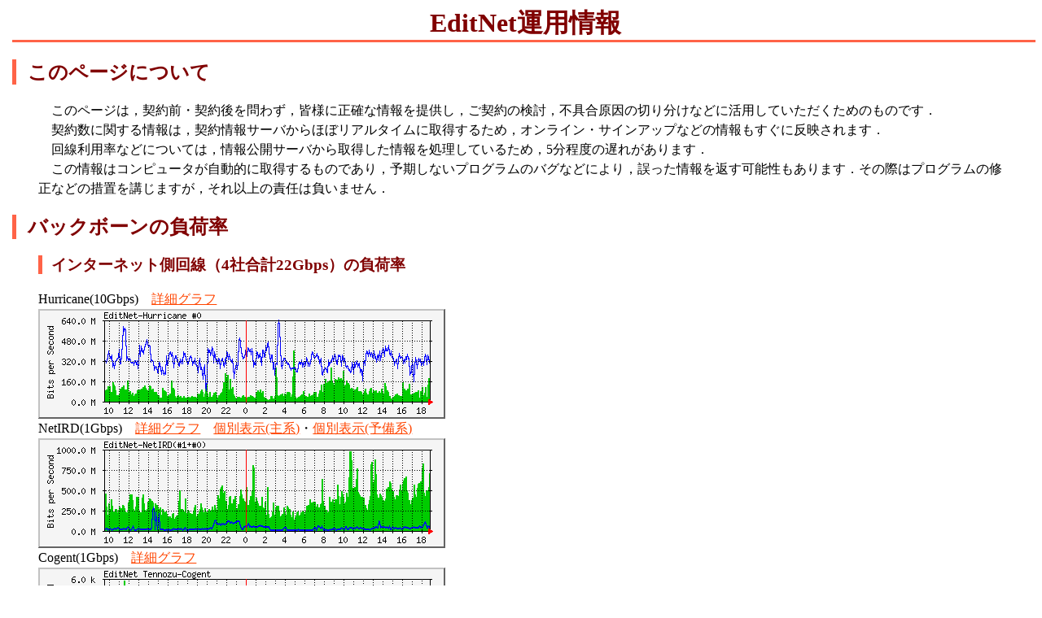

--- FILE ---
content_type: text/html
request_url: https://intereddy.edit.ne.jp/www/disclosure-detail.php
body_size: 5395
content:
<html><head><title>EditNet運用情報</title>
<meta http-equiv="content-type" content="text/html; charset=x-euc-jp">
<link rel="stylesheet" href="w.css" type="text/css">
</head><body bgcolor=#ffffff>
<center><h1>EditNet運用情報</h1></center>
<h2>このページについて</h2>
<ul>
　このページは，契約前・契約後を問わず，皆様に正確な情報を提供し，ご契約の検討，不具合原因の切り分けなどに活用していただくためのものです．<br>
　契約数に関する情報は，契約情報サーバからほぼリアルタイムに取得するため，オンライン・サインアップなどの情報もすぐに反映されます．<br>
　回線利用率などについては，情報公開サーバから取得した情報を処理しているため，5分程度の遅れがあります．<br>
　この情報はコンピュータが自動的に取得するものであり，予期しないプログラムのバグなどにより，誤った情報を返す可能性もあります．その際はプログラムの修正などの措置を講じますが，それ以上の責任は負いません．<br>
</ul>
<h2>バックボーンの負荷率</h2>
<ul>
<h3>インターネット側回線（4社合計22Gbps）の負荷率</h3>
Hurricane(10Gbps)　<a href="https://stat.editnet.ad.jp/mrtg/rt-ot-0.edit.ne.jp_he2018_0.html">詳細グラフ</a><br>
<img src="graph-image.phtml?graph=eqhe_0"><br>
NetIRD(1Gbps)　<a href="https://stat.editnet.ad.jp/mrtg/rt-ot-0.edit.ne.jp_netird_sum.html">詳細グラフ</a>　<a href="https://stat.editnet.ad.jp/mrtg/rt-ot-1.edit.ne.jp_netird2020_1.html">個別表示(主系)</a>・<a href="https://stat.editnet.ad.jp/mrtg/rt-ot-0.edit.ne.jp_netird2020_0.html">個別表示(予備系)</a><br>
<img src="graph-image.phtml?graph=netird_sum"><br>
Cogent(1Gbps)　<a href="https://stat.editnet.ad.jp/mrtg/sw-tn-1.cogent2020-1.html">詳細グラフ</a><br>
<img src="graph-image.phtml?graph=eqcogent"><br>
Equinix Internet Exchange(10Gbps)※試験中　<a href="https://stat.editnet.ad.jp/mrtg/sw-tn-1.eie2020-1.html">詳細グラフ</a><br>
<img src="graph-image.phtml?graph=eqeie"><br>
右端が現在，左端は約32時間前です．必ず左のスケールをご覧ください．上端は回線の容量ではなく，グラフに現れる最大値に近いです．<br>
青線は上り(EditNet->インターネット側へのアップリンク)，緑線は下り(インターネット側->EditNetへのダウンリンク)を示します．<br>
※現在，上記4系統を使っています．<br>
※一部の通信は，上記以外の経路（試験運用中の経路など）を通ることがあります．<br>
(運用終了の回線)<br>さくらインターネット新0系(運用終了)<a href="https://stat.editnet.ad.jp/mrtg/rt-ot-0.edit.ne.jp_sakura2016_1.html">詳細グラフ（過去分）</a><br>
さくらインターネット新1系(運用終了)<a href="https://stat.editnet.ad.jp/mrtg/rt-ot-1.edit.ne.jp_sakura2016_2.html">詳細グラフ（過去分）</a><br>
<h3>フレッツ(NTT東日本)へのリンク回線(1GbpsX2)の負荷率</h3>
POI2（普通のプラン用 1Gbps）　<a href="https://stat.editnet.ad.jp/mrtg/rt-ot-0.edit.ne.jp_111.html">詳細グラフ</a><br>
<img src="graph-image.phtml?graph=flets_2"><br>
POI3（普通のプラン用 1Gbps）　<a href="https://stat.editnet.ad.jp/mrtg/rt-ot-1.edit.ne.jp_111.html">詳細グラフ</a><br>
<img src="graph-image.phtml?graph=flets_3"><br>
POI6（プレミアムコース用 10Gbps）　<a href="https://stat.editnet.ad.jp/mrtg/sw-ot-4.nte-6.html">詳細グラフ</a><br>
<img src="graph-image.phtml?graph=flets_6"><br>
POI7（プレミアムコース用 10Gbps）<a href="https://stat.editnet.ad.jp/mrtg/sw-ot-5.nte-7.html">詳細グラフ</a><br>
<img src="graph-image.phtml?graph=flets_7"><br>
右端が現在，左端は約32時間前です．<br>
青線は下り(EditNet->フレッツ網へのダウンリンク)，緑線は上り(フレッツ網->EditNetへのアップリンク)を示します．<br>
※現在，POI2と3を普通のプラン用，POI6と7をプレミアムコース用に使っています．POI2と3，POI6と7はそれぞれグループごとに，接続のたびに自動的に割り当てられます．<br>
</ul>
</ul>
<h2>接続状況</h2>
<ul>
<h3>対外接続　合計22Gbps</h3>
（トランジット接続）<br>
EditNet<- <font color=red><b>10Gbps</b></font> -> Hurricane<br>
EditNet<- <font color=red><b>1Gbps</b></font> -> NetIRD<br>
EditNet<- <font color=red><b>1Gbps</b></font> -> Cogent<br>
（IX接続）<br>
EditNet<- <font color=red><b>10Gbps</b></font> -> EIE(Equinix Internet Exchange)<br>
<h3>お客さま側への接続　合計22Gbps</h3>
EditNet<- <font color=red><b>1GbpsX2</b></font> -> NTT東日本フレッツ網<br>
EditNet<- <font color=red><b>10GbpsX2</b></font> -> NTT東日本フレッツ網（プレミアムコースに使用）<br>
※インタフェースの速度であり，通信可能な速度とは限りません．<br>
※主に予備用に使用している通信路は，上記の値に含みません．<br>
</ul>
<h2>通信速度の実測値</h2>
<ul>EditNetでは，お客さまのご利用環境に近いフレッツ回線から，外部のホスティングサーバへのダウンロード・アップロード速度を測定し，その結果を公開しています．</ul>
<ul><a href="http://www.editnet.ad.jp/ot/nw-status/speedtest.phtml">スピードテスト実測値公開</a>をご覧ください．</ul>
<h2>契約数・ダイアルアップ回線数の状況</h2>
<ul>
<h3>01月20日 18時53分現在の契約数速報値</h3>
<table border=0 bordercolor=#ffffff width=400 cellpadding=3>
<tr><td class=details width=280>ご契約ユーザ数</td><td colspan=1 width=120 class=detail align=right><b>594</b></td></tr>
<tr><td  >うち公衆網のお客様(A)</td><td class=detaill colspan=1 align=right>61</td></tr>
<tr><td  ><font class=c2>うちIP網のお客様</font></td><td class=detaill colspan=1 align=right><font class=c2>533</font> </td></tr>
</table>
</ul>
<h2>回線利用率</h2>
<ul>
ここでは，ダイアルアップ回線（モデムで電話をかけてアクセスポイントに接続するための接続点）の使用率を公表していましたが，最近はほとんどのお客さまがフレッツに移行され，ダイアルアップ回線の利用は僅少となっています．このため全部の回線がふさがる「話中」は皆無となりましたので，公開を終了しました．<br>
</body></html>



--- FILE ---
content_type: text/css
request_url: https://intereddy.edit.ne.jp/www/w.css
body_size: 4696
content:
A:link   { color: orangered; background: transparent; }
A:hover  { color: orange; background: transparent; }
A:active { color: red; background: transparent; }
A:visited{ color: maroon; background: transparent; }

BODY {	background: white; color: black;
		padding: 0ex; line-height: 1.5; padding-left: 1ex; }



H1			{ border-style: solid;
			  border-width: 0 0 medium 0;
			  border-color: tomato;
			  padding-left: 0.3ex;
			  padding-top: 0.3ex;
			  padding-bottom: 0.3ex;
			  color: maroon;
			  backgroud: transparent;
			  line-height: 1; }

H2,H3			{ border-style: solid;
			  border-width: 0 0 0 thick;
			  border-color: tomato;
			  padding-left: 1.2ex;
			  padding-top: 0.3ex;
			  padding-bottom: 0.3ex;
			  color: maroon;
			  backgroud: transparent; 
			  line-height: 1; }

H4		 {	margin-left: 1em;
			padding-top: 2ex }


td.head{	background-color: #ffa500; }
td.detail{	background-color: #87cefa;}
td.detaill{	background-color: #c7feff;}
td.details{	background-color: #c0d4ff;}
td.alert{	background-color: #ffcccc;}

tr.head{	background-color: #ffa500; }
tr.detail{	background-color: #87cefa;}
tr.detaill{	background-color: #c7feff;}
tr.details{	background-color: #c0d4ff;}
tr.alert{	background-color: #ffcccc;}

/*
td.head{	background-color: #aaffaa;  }
td.detail{	background-color: #eedddd;}
td.detaill{	background-color: #ffeeee;}
td.details{	background-color: #ddcccc;}
td.alert{	background-color: #ffcccc;}

tr.head{	background-color: #aaffaa; }
tr.detail{	background-color: #eedddd;}
tr.detaill{	background-color: #ffeeee;}
tr.details{	background-color: #ddcccc;}
tr.alert{	background-color: #ffcccc;}
*/

EM {	font-weight: bold;
		font-style: normal;
		color: maroon;
		background: transparent;
		text-decoration: underline; }

EM.u {	text-decoration: none; }

EM.ec, EM.enc, EM.ecb, EM.encb {	font-weight: bold;

		text-decoration: none;
		font-size: 200%;
		color: black;
		background: transparent; }

DFN {	font-weight: bold;
		font-style: normal; }


DIV.prol {	margin-top: -1ex; }

*.ClearLeft {	clear: left;}

DIV.img {	margin-left: 2em;
				margin-right: 2em; }

HR+DIV.img {	margin-top: 2ex;}

BLOCKQUOTE P {	margin-left: 0;
				margin-right: 0; }

LI P, DL P {	margin-left: 0;
				margin-right: 0; }

SPAN.NaviChar, SPAN.large {	font-size: large; }

HR {	color: lightpink;
		background: transparent;
		height: 1px; }

DIV.center {	text-align: center; }
DIV.right  {	text-align: right; }

DIV.url, DIV.uri {	text-align: center;
					font-style: italic;
					font-family: monospace; }

SPAN.url, SPAN.uri {	font-style: italic;
						font-family: monospace; }

UL, DL, OL, PRE {	padding-left: 2em;
					padding-right: 2em; }

DT {	font-weight: bold;
		padding-top: 1ex; }

DL+DT {	padding-top: 0ex; }

LI UL, DD UL {	padding-left: 0em;
		padding-right: 0em;
		margin-left: 1.5em; }

LI {	padding-top: 0.5ex; }

BLOCKQUOTE.yodan {	margin-left: 10%;
					margin-right: 10%;
					font-size: 80%;
					padding: 2ex;
					border-style: solid;
					border-width: 0 thin 0 thin;
					color: black;
					background: #fff0f0;
					border-color: indianred; }

ADDRESS {	margin-left: 1em; }

DIV.ec, DIV.enc {	margin-left: 1em;
					margin-right: 0.5em;
					font-weight: bold;
					font-size: 200%; }

DIV.ec{	text-align: center; }

SPAN.mark {	color: #09f;
			background: transparent; }
SPAN.red {	color: red;
			background: transparent; }
*.small {	font-size: smaller;}

BLOCKQUOTE.cite {	margin-left: 10%;
					margin-right: 10%;
					border-style: none none none solid;
					border-width: thin;
					border-color: #06c;
					padding: 2ex; }

DIV.FootLink, DIV.HeadLink {	margin-left: 1em;}

DIV.traindesc {	margin-left: 2em; }

DL.bg, BLOCKQUOTE.bg, UL.bg, OL.bg, DIV.bg, P.bg {
	margin-left: 10%;
	margin-right: 10%;
	background: #ccf;
	color: black;
	border-style: none;
	border-width: thin; /* for Netscape :-P */
}

BLOCKQUOTE.HTMLsource, BLOCKQUOTE.HTMLview, PRE.HTMLsource {
	margin-left: 10%;
	margin-right: 10%;
	padding: 1em;
	background: #ccf;
	color: black;
	border-style: none;
	border-width: thin; /* for Netscape :-P */
}

DL.bg, BLOCKQUOTE.bg, DIV.bg, P.bg {
	padding: 2ex;
}

OL.bg, UL.bg {	padding-left: 2em; }

PRE.bg, PRE.quote {	margin-left: 10%;
					margin-right: 10%; }

PRE.plans {	margin-left: 5%;
			font-size: medium; }

SPAN.elem {	color: blue;
			background: transparent; }

SPAN.attr {	color: green;
			background: transparent; }

SPAN.value {	color: maroon;
				background: transparent; }

SUP.footnote, SPAN.footnote {	color: red;}

